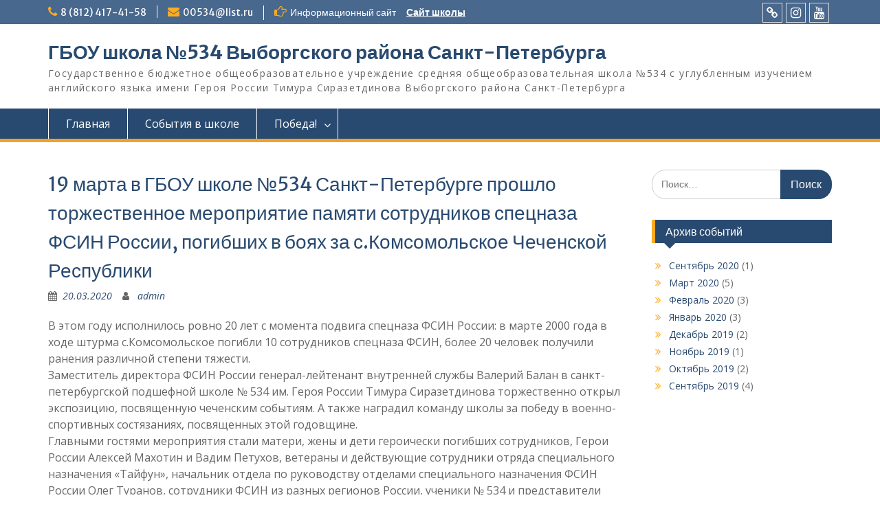

--- FILE ---
content_type: text/html; charset=UTF-8
request_url: http://info.534sch.spb.ru/2020/03/20/19-%D0%BC%D0%B0%D1%80%D1%82%D0%B0-%D0%B2-%D0%B3%D0%B1%D0%BE%D1%83-%D1%88%D0%BA%D0%BE%D0%BB%D0%B5-%E2%84%96534-%D1%81%D0%B0%D0%BD%D0%BA%D1%82-%D0%BF%D0%B5%D1%82%D0%B5%D1%80%D0%B1%D1%83%D1%80%D0%B3/
body_size: 8614
content:
<!DOCTYPE html> <html lang="ru-RU"><head>
	    <meta charset="UTF-8">
    <meta name="viewport" content="width=device-width, initial-scale=1">
    <link rel="profile" href="http://gmpg.org/xfn/11">
    <link rel="pingback" href="http://info.534sch.spb.ru/xmlrpc.php">
    
<title>19 марта в ГБОУ школе №534 Санкт-Петербурге прошло торжественное мероприятие памяти сотрудников спецназа ФСИН России, погибших в боях за с.Комсомольское Чеченской Республики &#8212; ГБОУ школа №534 Выборгского района Санкт-Петербурга</title>
<link rel='dns-prefetch' href='//fonts.googleapis.com' />
<link rel='dns-prefetch' href='//s.w.org' />
<link rel="alternate" type="application/rss+xml" title="ГБОУ школа №534 Выборгского района Санкт-Петербурга &raquo; Лента" href="http://info.534sch.spb.ru/feed/" />
<link rel="alternate" type="application/rss+xml" title="ГБОУ школа №534 Выборгского района Санкт-Петербурга &raquo; Лента комментариев" href="http://info.534sch.spb.ru/comments/feed/" />
		<script type="text/javascript">
			window._wpemojiSettings = {"baseUrl":"https:\/\/s.w.org\/images\/core\/emoji\/12.0.0-1\/72x72\/","ext":".png","svgUrl":"https:\/\/s.w.org\/images\/core\/emoji\/12.0.0-1\/svg\/","svgExt":".svg","source":{"concatemoji":"http:\/\/info.534sch.spb.ru\/wp-includes\/js\/wp-emoji-release.min.js?ver=5.3.20"}};
			!function(e,a,t){var n,r,o,i=a.createElement("canvas"),p=i.getContext&&i.getContext("2d");function s(e,t){var a=String.fromCharCode;p.clearRect(0,0,i.width,i.height),p.fillText(a.apply(this,e),0,0);e=i.toDataURL();return p.clearRect(0,0,i.width,i.height),p.fillText(a.apply(this,t),0,0),e===i.toDataURL()}function c(e){var t=a.createElement("script");t.src=e,t.defer=t.type="text/javascript",a.getElementsByTagName("head")[0].appendChild(t)}for(o=Array("flag","emoji"),t.supports={everything:!0,everythingExceptFlag:!0},r=0;r<o.length;r++)t.supports[o[r]]=function(e){if(!p||!p.fillText)return!1;switch(p.textBaseline="top",p.font="600 32px Arial",e){case"flag":return s([127987,65039,8205,9895,65039],[127987,65039,8203,9895,65039])?!1:!s([55356,56826,55356,56819],[55356,56826,8203,55356,56819])&&!s([55356,57332,56128,56423,56128,56418,56128,56421,56128,56430,56128,56423,56128,56447],[55356,57332,8203,56128,56423,8203,56128,56418,8203,56128,56421,8203,56128,56430,8203,56128,56423,8203,56128,56447]);case"emoji":return!s([55357,56424,55356,57342,8205,55358,56605,8205,55357,56424,55356,57340],[55357,56424,55356,57342,8203,55358,56605,8203,55357,56424,55356,57340])}return!1}(o[r]),t.supports.everything=t.supports.everything&&t.supports[o[r]],"flag"!==o[r]&&(t.supports.everythingExceptFlag=t.supports.everythingExceptFlag&&t.supports[o[r]]);t.supports.everythingExceptFlag=t.supports.everythingExceptFlag&&!t.supports.flag,t.DOMReady=!1,t.readyCallback=function(){t.DOMReady=!0},t.supports.everything||(n=function(){t.readyCallback()},a.addEventListener?(a.addEventListener("DOMContentLoaded",n,!1),e.addEventListener("load",n,!1)):(e.attachEvent("onload",n),a.attachEvent("onreadystatechange",function(){"complete"===a.readyState&&t.readyCallback()})),(n=t.source||{}).concatemoji?c(n.concatemoji):n.wpemoji&&n.twemoji&&(c(n.twemoji),c(n.wpemoji)))}(window,document,window._wpemojiSettings);
		</script>
		<style type="text/css">
img.wp-smiley,
img.emoji {
	display: inline !important;
	border: none !important;
	box-shadow: none !important;
	height: 1em !important;
	width: 1em !important;
	margin: 0 .07em !important;
	vertical-align: -0.1em !important;
	background: none !important;
	padding: 0 !important;
}
</style>
	<link rel='stylesheet' id='wp-block-library-css'  href='http://info.534sch.spb.ru/wp-includes/css/dist/block-library/style.min.css?ver=5.3.20' type='text/css' media='all' />
<link rel='stylesheet' id='wp-block-library-theme-css'  href='http://info.534sch.spb.ru/wp-includes/css/dist/block-library/theme.min.css?ver=5.3.20' type='text/css' media='all' />
<link rel='stylesheet' id='contact-form-7-css'  href='http://info.534sch.spb.ru/wp-content/plugins/contact-form-7/includes/css/styles.css?ver=5.1.7' type='text/css' media='all' />
<link rel='stylesheet' id='fontawesome-css'  href='http://info.534sch.spb.ru/wp-content/themes/education-hub/third-party/font-awesome/css/font-awesome.min.css?ver=4.7.0' type='text/css' media='all' />
<link rel='stylesheet' id='education-hub-google-fonts-css'  href='//fonts.googleapis.com/css?family=Open+Sans%3A600%2C400%2C400italic%2C300%2C100%2C700%7CMerriweather+Sans%3A400%2C700&#038;ver=5.3.20' type='text/css' media='all' />
<link rel='stylesheet' id='education-hub-style-css'  href='http://info.534sch.spb.ru/wp-content/themes/education-hub/style.css?ver=5.3.20' type='text/css' media='all' />
<link rel='stylesheet' id='dflip-icons-style-css'  href='http://info.534sch.spb.ru/wp-content/plugins/3d-flipbook-dflip-lite/assets/css/themify-icons.min.css?ver=1.5.8' type='text/css' media='all' />
<link rel='stylesheet' id='dflip-style-css'  href='http://info.534sch.spb.ru/wp-content/plugins/3d-flipbook-dflip-lite/assets/css/dflip.min.css?ver=1.5.8' type='text/css' media='all' />
<link rel='stylesheet' id='gmedia-global-frontend-css'  href='http://info.534sch.spb.ru/wp-content/plugins/grand-media/assets/gmedia.global.front.css?ver=1.15.0' type='text/css' media='all' />
<script type='text/javascript' data-cfasync="false" src='http://info.534sch.spb.ru/wp-includes/js/jquery/jquery.js?ver=1.12.4-wp'></script>
<script type='text/javascript' src='http://info.534sch.spb.ru/wp-includes/js/jquery/jquery-migrate.min.js?ver=1.4.1'></script>
<script type='text/javascript'>
/* <![CDATA[ */
var GmediaGallery = {"ajaxurl":"http:\/\/info.534sch.spb.ru\/wp-admin\/admin-ajax.php","nonce":"998080fb27","upload_dirurl":"http:\/\/info.534sch.spb.ru\/wp-content\/grand-media","plugin_dirurl":"http:\/\/info.534sch.spb.ru\/wp-content\/grand-media","license":"","license2":"","google_api_key":""};
/* ]]> */
</script>
<script type='text/javascript' src='http://info.534sch.spb.ru/wp-content/plugins/grand-media/assets/gmedia.global.front.js?ver=1.13.0'></script>
<link rel='https://api.w.org/' href='http://info.534sch.spb.ru/wp-json/' />
<link rel="EditURI" type="application/rsd+xml" title="RSD" href="http://info.534sch.spb.ru/xmlrpc.php?rsd" />
<link rel="wlwmanifest" type="application/wlwmanifest+xml" href="http://info.534sch.spb.ru/wp-includes/wlwmanifest.xml" /> 
<link rel='prev' title='10 марта 2020 года  в нашей школе состоялась торжественная линейка, посвященная Тимуру Сиразетдинову' href='http://info.534sch.spb.ru/2020/03/11/10-%d0%bc%d0%b0%d1%80%d1%82%d0%b0-2020-%d0%b3%d0%be%d0%b4%d0%b0-%d0%b2-%d0%bd%d0%b0%d1%88%d0%b5%d0%b9-%d1%88%d0%ba%d0%be%d0%bb%d0%b5-%d1%81%d0%be%d1%81%d1%82%d0%be%d1%8f%d0%bb%d0%b0%d1%81%d1%8c/' />
<link rel='next' title='С Днём Рождения!' href='http://info.534sch.spb.ru/2020/09/28/%d1%81-%d0%b4%d0%bd%d1%91%d0%bc-%d1%80%d0%be%d0%b6%d0%b4%d0%b5%d0%bd%d0%b8%d1%8f/' />
<meta name="generator" content="WordPress 5.3.20" />
<link rel="canonical" href="http://info.534sch.spb.ru/2020/03/20/19-%d0%bc%d0%b0%d1%80%d1%82%d0%b0-%d0%b2-%d0%b3%d0%b1%d0%be%d1%83-%d1%88%d0%ba%d0%be%d0%bb%d0%b5-%e2%84%96534-%d1%81%d0%b0%d0%bd%d0%ba%d1%82-%d0%bf%d0%b5%d1%82%d0%b5%d1%80%d0%b1%d1%83%d1%80%d0%b3/" />
<link rel='shortlink' href='http://info.534sch.spb.ru/?p=184' />
<link rel="alternate" type="application/json+oembed" href="http://info.534sch.spb.ru/wp-json/oembed/1.0/embed?url=http%3A%2F%2Finfo.534sch.spb.ru%2F2020%2F03%2F20%2F19-%25d0%25bc%25d0%25b0%25d1%2580%25d1%2582%25d0%25b0-%25d0%25b2-%25d0%25b3%25d0%25b1%25d0%25be%25d1%2583-%25d1%2588%25d0%25ba%25d0%25be%25d0%25bb%25d0%25b5-%25e2%2584%2596534-%25d1%2581%25d0%25b0%25d0%25bd%25d0%25ba%25d1%2582-%25d0%25bf%25d0%25b5%25d1%2582%25d0%25b5%25d1%2580%25d0%25b1%25d1%2583%25d1%2580%25d0%25b3%2F" />
<link rel="alternate" type="text/xml+oembed" href="http://info.534sch.spb.ru/wp-json/oembed/1.0/embed?url=http%3A%2F%2Finfo.534sch.spb.ru%2F2020%2F03%2F20%2F19-%25d0%25bc%25d0%25b0%25d1%2580%25d1%2582%25d0%25b0-%25d0%25b2-%25d0%25b3%25d0%25b1%25d0%25be%25d1%2583-%25d1%2588%25d0%25ba%25d0%25be%25d0%25bb%25d0%25b5-%25e2%2584%2596534-%25d1%2581%25d0%25b0%25d0%25bd%25d0%25ba%25d1%2582-%25d0%25bf%25d0%25b5%25d1%2582%25d0%25b5%25d1%2580%25d0%25b1%25d1%2583%25d1%2580%25d0%25b3%2F&#038;format=xml" />

<!-- <meta name='GmediaGallery' version='1.17.4/1.8.0' license='' /> -->
<script data-cfasync="false"> var dFlipLocation = "http://info.534sch.spb.ru/wp-content/plugins/3d-flipbook-dflip-lite/assets/"; var dFlipWPGlobal = {"text":{"toggleSound":"Turn on\/off Sound","toggleThumbnails":"Toggle Thumbnails","toggleOutline":"Toggle Outline\/Bookmark","previousPage":"Previous Page","nextPage":"Next Page","toggleFullscreen":"Toggle Fullscreen","zoomIn":"Zoom In","zoomOut":"Zoom Out","toggleHelp":"Toggle Help","singlePageMode":"Single Page Mode","doublePageMode":"Double Page Mode","downloadPDFFile":"Download PDF File","gotoFirstPage":"Goto First Page","gotoLastPage":"Goto Last Page","share":"Share"},"moreControls":"download,pageMode,startPage,endPage,sound","hideControls":"","scrollWheel":"true","backgroundColor":"#777","backgroundImage":"","height":"auto","paddingLeft":"20","paddingRight":"20","controlsPosition":"bottom","duration":800,"soundEnable":"true","enableDownload":"true","webgl":"true","hard":"none","maxTextureSize":"1600","rangeChunkSize":"524288","zoomRatio":1.5,"stiffness":3,"singlePageMode":"0","autoPlay":"false","autoPlayDuration":5000,"autoPlayStart":"false"};</script></head>

<body class="post-template-default single single-post postid-184 single-format-standard wp-embed-responsive site-layout-fluid global-layout-right-sidebar">

	    <div id="page" class="container hfeed site">
    <a class="skip-link screen-reader-text" href="#content">Перейти к содержимому</a>
    	<div id="tophead">
		<div class="container">
			<div id="quick-contact">
									<ul>
													<li class="quick-call"><a href="tel:88124174158">8 (812) 417-41-58</a></li>
																			<li class="quick-email"><a href="mailto:00534@list.ru">00534@list.ru</a></li>
											</ul>
													<div class="top-news">
						<p>
																			<span class="top-news-title">Информационный сайт</span>
																									<a href="http://534sch.spb.ru/">Сайт школы							</a>
												</p>
					</div>
							</div>

			
							<div class="header-social-wrapper">
					<div class="widget education_hub_widget_social"><ul id="menu-%d1%81%d0%be%d1%86%d0%b8%d0%b0%d0%bb%d1%8c%d0%bd%d1%8b%d0%b5-%d1%81%d1%81%d1%8b%d0%bb%d0%ba%d0%b8" class="menu"><li id="menu-item-268" class="menu-item menu-item-type-custom menu-item-object-custom menu-item-268"><a href="https://vk.com/public175780686"><span class="screen-reader-text">Vkontakte</span></a></li>
<li id="menu-item-269" class="menu-item menu-item-type-custom menu-item-object-custom menu-item-269"><a href="https://www.instagram.com/gboushkola534/"><span class="screen-reader-text">Instagram</span></a></li>
<li id="menu-item-270" class="menu-item menu-item-type-custom menu-item-object-custom menu-item-270"><a href="https://www.youtube.com/channel/UCe2_Ks949JWEZsMJyAXETeg/featured"><span class="screen-reader-text">YouTube</span></a></li>
</ul></div>				</div><!-- .header-social-wrapper -->
			
		</div> <!-- .container -->
	</div><!--  #tophead -->

	<header id="masthead" class="site-header" role="banner"><div class="container">			    <div class="site-branding">

		    
										        <div id="site-identity">
					            	              <p class="site-title"><a href="http://info.534sch.spb.ru/" rel="home">ГБОУ школа №534 Выборгского района Санкт-Петербурга</a></p>
	            				
					            <p class="site-description">Государственное бюджетное общеобразовательное учреждение средняя общеобразовательная школа №534 с углубленным изучением английского языка имени Героя России Тимура Сиразетдинова Выборгского района Санкт-Петербурга</p>
					        </div><!-- #site-identity -->
			
	    </div><!-- .site-branding -->

	    	    
        </div><!-- .container --></header><!-- #masthead -->    <div id="main-nav" class="clear-fix">
        <div class="container">
        <nav id="site-navigation" class="main-navigation" role="navigation">
          <button class="menu-toggle" aria-controls="primary-menu" aria-expanded="false"><i class="fa fa-bars"></i>
			Меню</button>
            <div class="wrap-menu-content">
				<div class="menu-main-menu-container"><ul id="primary-menu" class="menu"><li id="menu-item-5" class="menu-item menu-item-type-custom menu-item-object-custom menu-item-5"><a href="http://534sch.spb.ru/">Главная</a></li>
<li id="menu-item-6" class="menu-item menu-item-type-custom menu-item-object-custom menu-item-home menu-item-6"><a href="http://info.534sch.spb.ru/">События в школе</a></li>
<li id="menu-item-215" class="menu-item menu-item-type-post_type menu-item-object-page menu-item-has-children menu-item-215"><a href="http://info.534sch.spb.ru/%d0%bf%d0%be%d0%b1%d0%b5%d0%b4%d0%b0/">Победа!</a>
<ul class="sub-menu">
	<li id="menu-item-221" class="menu-item menu-item-type-post_type menu-item-object-page menu-item-221"><a href="http://info.534sch.spb.ru/%d0%ba%d0%bd%d0%b8%d0%b3%d0%b0-%d0%bf%d0%b0%d0%bc%d1%8f%d1%82%d0%b8/">Книга Памяти</a></li>
</ul>
</li>
</ul></div>            </div><!-- .menu-content -->
        </nav><!-- #site-navigation -->
       </div> <!-- .container -->
    </div> <!-- #main-nav -->
    
	<div id="content" class="site-content"><div class="container"><div class="inner-wrapper">    
	<div id="primary" class="content-area">
		<main id="main" class="site-main" role="main">

		
			
<article id="post-184" class="post-184 post type-post status-publish format-standard hentry category-uncategorized">
	<header class="entry-header">
		<h1 class="entry-title">19 марта в ГБОУ школе №534 Санкт-Петербурге прошло торжественное мероприятие памяти сотрудников спецназа ФСИН России, погибших в боях за с.Комсомольское Чеченской Республики</h1>
		<div class="entry-meta">
			<span class="posted-on"><a href="http://info.534sch.spb.ru/2020/03/20/19-%d0%bc%d0%b0%d1%80%d1%82%d0%b0-%d0%b2-%d0%b3%d0%b1%d0%be%d1%83-%d1%88%d0%ba%d0%be%d0%bb%d0%b5-%e2%84%96534-%d1%81%d0%b0%d0%bd%d0%ba%d1%82-%d0%bf%d0%b5%d1%82%d0%b5%d1%80%d0%b1%d1%83%d1%80%d0%b3/" rel="bookmark"><time class="entry-date published" datetime="2020-03-20T12:09:59+03:00">20.03.2020</time><time class="updated" datetime="2022-01-09T13:43:22+03:00">09.01.2022</time></a></span><span class="byline"> <span class="author vcard"><a class="url fn n" href="http://info.534sch.spb.ru/author/admin/">admin</a></span></span>		</div><!-- .entry-meta -->
	</header><!-- .entry-header -->

	<div class="entry-content">
    		<p>В этом году исполнилось ровно 20 лет с момента подвига спецназа ФСИН России: в марте 2000 года в ходе штурма с.Комсомольское погибли 10 сотрудников спецназа ФСИН, более 20 человек получили ранения различной степени тяжести.<br />
Заместитель директора ФСИН России генерал-лейтенант внутренней службы Валерий Балан в санкт-петербургской подшефной школе № 534 им. Героя России Тимура Сиразетдинова торжественно открыл экспозицию, посвященную чеченским событиям. А также наградил команду школы за победу в военно-спортивных состязаниях, посвященных этой годовщине.<br />
Главными гостями мероприятия стали матери, жены и дети героически погибших сотрудников, Герои России Алексей Махотин и Вадим Петухов, ветераны и действующие сотрудники отряда специального назначения «Тайфун», начальник отдела по руководству отделами специального назначения ФСИН России Олег Туранов, сотрудники ФСИН из разных регионов России, ученики № 534 и представители военно-патриотических клубов России.<br />
Открывая мероприятие, заместитель директора ФСИН России Валерий Балан напомнил школьникам и гостям мероприятия о страшных событиях, произошедших в поселке Комсомольское 20 лет назад, о героизме и самоотверженности сражавшихся в тех боях сотрудников отрядов специального назначения.<br />
Начальник УФСИН России по г.Санкт-Петербургу и Ленинградской области Игорь Потапенко поблагодарил директора школы Марину Владимировну Бельскую за огромную проделанную работу по увековечению памяти Тимура Сиразетдинова и торжественно передал музею школы специально изданные к этой памятной дате книгу «Комсомольское. Подвиг. Слава. Мужество», новый документальный фильм «Комсомольское. Любой ценой» и памятный знак.</p>
<div class="gmedia_gallery phantom_module is_bot" id="GmediaGallery_20" data-gmid="20" data-module="phantom"><style type='text/css' class='gmedia_module_style_import'>@import url('http://info.534sch.spb.ru/wp-content/plugins/grand-media/module/phantom/css/style.css?v=3.21') all;</style>    <div class="gmPhantom_Container noLightbox" >
                <div class="gmPhantom_thumbsWrapper gmPhantom_ThumbScale gmPhantom_LabelHover">
                        <div class="gmPhantom_ThumbContainer gmPhantom_ThumbLoader" data-id="110" data-post_id="194" data-ratio="1.5" data-type="image" data-ext="jpg" data-views="25" data-likes="0" data-cc="0" data-post_link="http://info.534sch.spb.ru/gmedia/9_2-jpg/">
                <a href="http://info.534sch.spb.ru/wp-content/grand-media/image/9_2.jpg" class="gmPhantom_Thumb"><img class="noLazy" src="http://info.534sch.spb.ru/wp-content/grand-media/image/thumb/9_2.jpg" data-src="http://info.534sch.spb.ru/wp-content/grand-media/image/9_2.jpg" alt="9"/></a>
                                    <div class="gmPhantom_ThumbLabel"><span class="gmPhantom_ThumbLabel_title">9</span></div>
                                    <div style="display:none;" class="gmPhantom_Details">
                                            <div class="gmPhantom_description">
                            <div class="gmPhantom_title">9</div>
                            <div class="gmPhantom_text"></div>
                        </div>
                                                            <div class="gmPhantom_terms">
                                                    <div class="gmPhantom_other_terms">
                                <table class="gmPhantom_other_terms_table">
                                                                            <tr class="gmPhantom_term_row_">
                                            <td class="gmPhantom_term_key">Альбом</td>
                                            <td class="gmPhantom_term_value"><a href="/2020/03/20/19-марта-в-гбоу-школе-№534-санкт-петербург/?gm20[album__in]=20" class="gmPhantom_alb">19 марта в ГБОУ школе №534 Санкт-Петербурге прошло торжественное мероприятие памяти сотрудников спецназа ФСИН России, погибших в боях за с.Комсомольское Чеченской Республики</a></td>
                                        </tr>
                                                                    </table>
                            </div>
                                                </div>
                </div>
                </div>            <div class="gmPhantom_ThumbContainer gmPhantom_ThumbLoader" data-id="109" data-post_id="193" data-ratio="1.5" data-type="image" data-ext="jpg" data-views="19" data-likes="0" data-cc="0" data-post_link="http://info.534sch.spb.ru/gmedia/8_3-jpg/">
                <a href="http://info.534sch.spb.ru/wp-content/grand-media/image/8_3.jpg" class="gmPhantom_Thumb"><img class="noLazy" src="http://info.534sch.spb.ru/wp-content/grand-media/image/thumb/8_3.jpg" data-src="http://info.534sch.spb.ru/wp-content/grand-media/image/8_3.jpg" alt="8"/></a>
                                    <div class="gmPhantom_ThumbLabel"><span class="gmPhantom_ThumbLabel_title">8</span></div>
                                    <div style="display:none;" class="gmPhantom_Details">
                                            <div class="gmPhantom_description">
                            <div class="gmPhantom_title">8</div>
                            <div class="gmPhantom_text"></div>
                        </div>
                                                            <div class="gmPhantom_terms">
                                                    <div class="gmPhantom_other_terms">
                                <table class="gmPhantom_other_terms_table">
                                                                            <tr class="gmPhantom_term_row_">
                                            <td class="gmPhantom_term_key">Альбом</td>
                                            <td class="gmPhantom_term_value"><a href="/2020/03/20/19-марта-в-гбоу-школе-№534-санкт-петербург/?gm20[album__in]=20" class="gmPhantom_alb">19 марта в ГБОУ школе №534 Санкт-Петербурге прошло торжественное мероприятие памяти сотрудников спецназа ФСИН России, погибших в боях за с.Комсомольское Чеченской Республики</a></td>
                                        </tr>
                                                                    </table>
                            </div>
                                                </div>
                </div>
                </div>            <div class="gmPhantom_ThumbContainer gmPhantom_ThumbLoader" data-id="108" data-post_id="192" data-ratio="0.66666666666667" data-type="image" data-ext="jpg" data-views="17" data-likes="0" data-cc="0" data-post_link="http://info.534sch.spb.ru/gmedia/7_6-jpg/">
                <a href="http://info.534sch.spb.ru/wp-content/grand-media/image/7_6.jpg" class="gmPhantom_Thumb"><img class="noLazy" src="http://info.534sch.spb.ru/wp-content/grand-media/image/thumb/7_6.jpg" data-src="http://info.534sch.spb.ru/wp-content/grand-media/image/7_6.jpg" alt="7"/></a>
                                    <div class="gmPhantom_ThumbLabel"><span class="gmPhantom_ThumbLabel_title">7</span></div>
                                    <div style="display:none;" class="gmPhantom_Details">
                                            <div class="gmPhantom_description">
                            <div class="gmPhantom_title">7</div>
                            <div class="gmPhantom_text"></div>
                        </div>
                                                            <div class="gmPhantom_terms">
                                                    <div class="gmPhantom_other_terms">
                                <table class="gmPhantom_other_terms_table">
                                                                            <tr class="gmPhantom_term_row_">
                                            <td class="gmPhantom_term_key">Альбом</td>
                                            <td class="gmPhantom_term_value"><a href="/2020/03/20/19-марта-в-гбоу-школе-№534-санкт-петербург/?gm20[album__in]=20" class="gmPhantom_alb">19 марта в ГБОУ школе №534 Санкт-Петербурге прошло торжественное мероприятие памяти сотрудников спецназа ФСИН России, погибших в боях за с.Комсомольское Чеченской Республики</a></td>
                                        </tr>
                                                                    </table>
                            </div>
                                                </div>
                </div>
                </div>            <div class="gmPhantom_ThumbContainer gmPhantom_ThumbLoader" data-id="107" data-post_id="191" data-ratio="1.5" data-type="image" data-ext="jpg" data-views="17" data-likes="0" data-cc="0" data-post_link="http://info.534sch.spb.ru/gmedia/6_7-jpg/">
                <a href="http://info.534sch.spb.ru/wp-content/grand-media/image/6_7.jpg" class="gmPhantom_Thumb"><img class="noLazy" src="http://info.534sch.spb.ru/wp-content/grand-media/image/thumb/6_7.jpg" data-src="http://info.534sch.spb.ru/wp-content/grand-media/image/6_7.jpg" alt="6"/></a>
                                    <div class="gmPhantom_ThumbLabel"><span class="gmPhantom_ThumbLabel_title">6</span></div>
                                    <div style="display:none;" class="gmPhantom_Details">
                                            <div class="gmPhantom_description">
                            <div class="gmPhantom_title">6</div>
                            <div class="gmPhantom_text"></div>
                        </div>
                                                            <div class="gmPhantom_terms">
                                                    <div class="gmPhantom_other_terms">
                                <table class="gmPhantom_other_terms_table">
                                                                            <tr class="gmPhantom_term_row_">
                                            <td class="gmPhantom_term_key">Альбом</td>
                                            <td class="gmPhantom_term_value"><a href="/2020/03/20/19-марта-в-гбоу-школе-№534-санкт-петербург/?gm20[album__in]=20" class="gmPhantom_alb">19 марта в ГБОУ школе №534 Санкт-Петербурге прошло торжественное мероприятие памяти сотрудников спецназа ФСИН России, погибших в боях за с.Комсомольское Чеченской Республики</a></td>
                                        </tr>
                                                                    </table>
                            </div>
                                                </div>
                </div>
                </div>            <div class="gmPhantom_ThumbContainer gmPhantom_ThumbLoader" data-id="106" data-post_id="190" data-ratio="1.5" data-type="image" data-ext="jpg" data-views="22" data-likes="0" data-cc="0" data-post_link="http://info.534sch.spb.ru/gmedia/5_9-jpg/">
                <a href="http://info.534sch.spb.ru/wp-content/grand-media/image/5_9.jpg" class="gmPhantom_Thumb"><img class="noLazy" src="http://info.534sch.spb.ru/wp-content/grand-media/image/thumb/5_9.jpg" data-src="http://info.534sch.spb.ru/wp-content/grand-media/image/5_9.jpg" alt="5"/></a>
                                    <div class="gmPhantom_ThumbLabel"><span class="gmPhantom_ThumbLabel_title">5</span></div>
                                    <div style="display:none;" class="gmPhantom_Details">
                                            <div class="gmPhantom_description">
                            <div class="gmPhantom_title">5</div>
                            <div class="gmPhantom_text"></div>
                        </div>
                                                            <div class="gmPhantom_terms">
                                                    <div class="gmPhantom_other_terms">
                                <table class="gmPhantom_other_terms_table">
                                                                            <tr class="gmPhantom_term_row_">
                                            <td class="gmPhantom_term_key">Альбом</td>
                                            <td class="gmPhantom_term_value"><a href="/2020/03/20/19-марта-в-гбоу-школе-№534-санкт-петербург/?gm20[album__in]=20" class="gmPhantom_alb">19 марта в ГБОУ школе №534 Санкт-Петербурге прошло торжественное мероприятие памяти сотрудников спецназа ФСИН России, погибших в боях за с.Комсомольское Чеченской Республики</a></td>
                                        </tr>
                                                                    </table>
                            </div>
                                                </div>
                </div>
                </div>            <div class="gmPhantom_ThumbContainer gmPhantom_ThumbLoader" data-id="105" data-post_id="189" data-ratio="0.66666666666667" data-type="image" data-ext="jpg" data-views="21" data-likes="0" data-cc="0" data-post_link="http://info.534sch.spb.ru/gmedia/4_11-jpg/">
                <a href="http://info.534sch.spb.ru/wp-content/grand-media/image/4_11.jpg" class="gmPhantom_Thumb"><img class="noLazy" src="http://info.534sch.spb.ru/wp-content/grand-media/image/thumb/4_11.jpg" data-src="http://info.534sch.spb.ru/wp-content/grand-media/image/4_11.jpg" alt="4"/></a>
                                    <div class="gmPhantom_ThumbLabel"><span class="gmPhantom_ThumbLabel_title">4</span></div>
                                    <div style="display:none;" class="gmPhantom_Details">
                                            <div class="gmPhantom_description">
                            <div class="gmPhantom_title">4</div>
                            <div class="gmPhantom_text"></div>
                        </div>
                                                            <div class="gmPhantom_terms">
                                                    <div class="gmPhantom_other_terms">
                                <table class="gmPhantom_other_terms_table">
                                                                            <tr class="gmPhantom_term_row_">
                                            <td class="gmPhantom_term_key">Альбом</td>
                                            <td class="gmPhantom_term_value"><a href="/2020/03/20/19-марта-в-гбоу-школе-№534-санкт-петербург/?gm20[album__in]=20" class="gmPhantom_alb">19 марта в ГБОУ школе №534 Санкт-Петербурге прошло торжественное мероприятие памяти сотрудников спецназа ФСИН России, погибших в боях за с.Комсомольское Чеченской Республики</a></td>
                                        </tr>
                                                                    </table>
                            </div>
                                                </div>
                </div>
                </div>            <div class="gmPhantom_ThumbContainer gmPhantom_ThumbLoader" data-id="104" data-post_id="188" data-ratio="1.5" data-type="image" data-ext="jpg" data-views="16" data-likes="0" data-cc="0" data-post_link="http://info.534sch.spb.ru/gmedia/3_11-jpg/">
                <a href="http://info.534sch.spb.ru/wp-content/grand-media/image/3_11.jpg" class="gmPhantom_Thumb"><img class="noLazy" src="http://info.534sch.spb.ru/wp-content/grand-media/image/thumb/3_11.jpg" data-src="http://info.534sch.spb.ru/wp-content/grand-media/image/3_11.jpg" alt="3"/></a>
                                    <div class="gmPhantom_ThumbLabel"><span class="gmPhantom_ThumbLabel_title">3</span></div>
                                    <div style="display:none;" class="gmPhantom_Details">
                                            <div class="gmPhantom_description">
                            <div class="gmPhantom_title">3</div>
                            <div class="gmPhantom_text"></div>
                        </div>
                                                            <div class="gmPhantom_terms">
                                                    <div class="gmPhantom_other_terms">
                                <table class="gmPhantom_other_terms_table">
                                                                            <tr class="gmPhantom_term_row_">
                                            <td class="gmPhantom_term_key">Альбом</td>
                                            <td class="gmPhantom_term_value"><a href="/2020/03/20/19-марта-в-гбоу-школе-№534-санкт-петербург/?gm20[album__in]=20" class="gmPhantom_alb">19 марта в ГБОУ школе №534 Санкт-Петербурге прошло торжественное мероприятие памяти сотрудников спецназа ФСИН России, погибших в боях за с.Комсомольское Чеченской Республики</a></td>
                                        </tr>
                                                                    </table>
                            </div>
                                                </div>
                </div>
                </div>            <div class="gmPhantom_ThumbContainer gmPhantom_ThumbLoader" data-id="103" data-post_id="187" data-ratio="1.5" data-type="image" data-ext="jpg" data-views="21" data-likes="0" data-cc="0" data-post_link="http://info.534sch.spb.ru/gmedia/2_12-jpg/">
                <a href="http://info.534sch.spb.ru/wp-content/grand-media/image/2_12.jpg" class="gmPhantom_Thumb"><img class="noLazy" src="http://info.534sch.spb.ru/wp-content/grand-media/image/thumb/2_12.jpg" data-src="http://info.534sch.spb.ru/wp-content/grand-media/image/2_12.jpg" alt="2"/></a>
                                    <div class="gmPhantom_ThumbLabel"><span class="gmPhantom_ThumbLabel_title">2</span></div>
                                    <div style="display:none;" class="gmPhantom_Details">
                                            <div class="gmPhantom_description">
                            <div class="gmPhantom_title">2</div>
                            <div class="gmPhantom_text"></div>
                        </div>
                                                            <div class="gmPhantom_terms">
                                                    <div class="gmPhantom_other_terms">
                                <table class="gmPhantom_other_terms_table">
                                                                            <tr class="gmPhantom_term_row_">
                                            <td class="gmPhantom_term_key">Альбом</td>
                                            <td class="gmPhantom_term_value"><a href="/2020/03/20/19-марта-в-гбоу-школе-№534-санкт-петербург/?gm20[album__in]=20" class="gmPhantom_alb">19 марта в ГБОУ школе №534 Санкт-Петербурге прошло торжественное мероприятие памяти сотрудников спецназа ФСИН России, погибших в боях за с.Комсомольское Чеченской Республики</a></td>
                                        </tr>
                                                                    </table>
                            </div>
                                                </div>
                </div>
                </div>            <div class="gmPhantom_ThumbContainer gmPhantom_ThumbLoader" data-id="102" data-post_id="186" data-ratio="1.3333333333333" data-type="image" data-ext="jpg" data-views="27" data-likes="0" data-cc="0" data-post_link="http://info.534sch.spb.ru/gmedia/1_14-jpg/">
                <a href="http://info.534sch.spb.ru/wp-content/grand-media/image/1_14.jpg" class="gmPhantom_Thumb"><img class="noLazy" src="http://info.534sch.spb.ru/wp-content/grand-media/image/thumb/1_14.jpg" data-src="http://info.534sch.spb.ru/wp-content/grand-media/image/1_14.jpg" alt="1"/></a>
                                    <div class="gmPhantom_ThumbLabel"><span class="gmPhantom_ThumbLabel_title">1</span></div>
                                    <div style="display:none;" class="gmPhantom_Details">
                                            <div class="gmPhantom_description">
                            <div class="gmPhantom_title">1</div>
                            <div class="gmPhantom_text"></div>
                        </div>
                                                            <div class="gmPhantom_terms">
                                                    <div class="gmPhantom_other_terms">
                                <table class="gmPhantom_other_terms_table">
                                                                            <tr class="gmPhantom_term_row_">
                                            <td class="gmPhantom_term_key">Альбом</td>
                                            <td class="gmPhantom_term_value"><a href="/2020/03/20/19-марта-в-гбоу-школе-№534-санкт-петербург/?gm20[album__in]=20" class="gmPhantom_alb">19 марта в ГБОУ школе №534 Санкт-Петербурге прошло торжественное мероприятие памяти сотрудников спецназа ФСИН России, погибших в боях за с.Комсомольское Чеченской Республики</a></td>
                                        </tr>
                                                                    </table>
                            </div>
                                                </div>
                </div>
                </div>        </div>
    </div>
</div>
			</div><!-- .entry-content -->

	<footer class="entry-footer">
			</footer><!-- .entry-footer -->
</article><!-- #post-## -->


			
	<nav class="navigation post-navigation" role="navigation" aria-label="Записи">
		<h2 class="screen-reader-text">Навигация по записям</h2>
		<div class="nav-links"><div class="nav-previous"><a href="http://info.534sch.spb.ru/2020/03/11/10-%d0%bc%d0%b0%d1%80%d1%82%d0%b0-2020-%d0%b3%d0%be%d0%b4%d0%b0-%d0%b2-%d0%bd%d0%b0%d1%88%d0%b5%d0%b9-%d1%88%d0%ba%d0%be%d0%bb%d0%b5-%d1%81%d0%be%d1%81%d1%82%d0%be%d1%8f%d0%bb%d0%b0%d1%81%d1%8c/" rel="prev">10 марта 2020 года  в нашей школе состоялась торжественная линейка, посвященная Тимуру Сиразетдинову</a></div><div class="nav-next"><a href="http://info.534sch.spb.ru/2020/09/28/%d1%81-%d0%b4%d0%bd%d1%91%d0%bc-%d1%80%d0%be%d0%b6%d0%b4%d0%b5%d0%bd%d0%b8%d1%8f/" rel="next">С Днём Рождения!</a></div></div>
	</nav>
			
		
		</main><!-- #main -->
	</div><!-- #primary -->

<div id="sidebar-primary" class="widget-area" role="complementary">
	    <aside id="search-2" class="widget widget_search"><form role="search" method="get" class="search-form" action="http://info.534sch.spb.ru/">
	      <label>
	        <span class="screen-reader-text">Искать:</span>
	        <input type="search" class="search-field" placeholder="Поиск…" value="" name="s" title="Искать:" />
	      </label>
	      <input type="submit" class="search-submit" value="Поиск" />
	    </form></aside><aside id="archives-4" class="widget widget_archive"><h2 class="widget-title">Архив событий</h2>		<ul>
				<li><a href='http://info.534sch.spb.ru/2020/09/'>Сентябрь 2020</a>&nbsp;(1)</li>
	<li><a href='http://info.534sch.spb.ru/2020/03/'>Март 2020</a>&nbsp;(5)</li>
	<li><a href='http://info.534sch.spb.ru/2020/02/'>Февраль 2020</a>&nbsp;(3)</li>
	<li><a href='http://info.534sch.spb.ru/2020/01/'>Январь 2020</a>&nbsp;(3)</li>
	<li><a href='http://info.534sch.spb.ru/2019/12/'>Декабрь 2019</a>&nbsp;(2)</li>
	<li><a href='http://info.534sch.spb.ru/2019/11/'>Ноябрь 2019</a>&nbsp;(1)</li>
	<li><a href='http://info.534sch.spb.ru/2019/10/'>Октябрь 2019</a>&nbsp;(2)</li>
	<li><a href='http://info.534sch.spb.ru/2019/09/'>Сентябрь 2019</a>&nbsp;(4)</li>
		</ul>
			</aside>	</div><!-- #sidebar-primary -->
</div><!-- .inner-wrapper --></div><!-- .container --></div><!-- #content -->
	<footer id="colophon" class="site-footer" role="contentinfo"><div class="container">    
	    	    	      <div class="copyright">
	        Авторские права защищены.	      </div><!-- .copyright -->
	    	    <div class="site-info">
	      <a href="https://ru.wordpress.org/">Работает на WordPress</a>
	      <span class="sep"> | </span>
			Education Hub автор: <a href="https://wenthemes.com/" rel="designer" target="_blank">WEN Themes</a>	    </div><!-- .site-info -->
	    	</div><!-- .container --></footer><!-- #colophon -->
</div><!-- #page --><a href="#page" class="scrollup" id="btn-scrollup"><i class="fa fa-chevron-up"></i></a>

<style type='text/css' class='gmedia_assets_style_import'>
@import url('http://info.534sch.spb.ru/wp-content/plugins/grand-media/assets/mag-popup/magnific-popup.css') all;
</style>
<script type='text/javascript'>
/* <![CDATA[ */
var wpcf7 = {"apiSettings":{"root":"http:\/\/info.534sch.spb.ru\/wp-json\/contact-form-7\/v1","namespace":"contact-form-7\/v1"}};
/* ]]> */
</script>
<script type='text/javascript' src='http://info.534sch.spb.ru/wp-content/plugins/contact-form-7/includes/js/scripts.js?ver=5.1.7'></script>
<script type='text/javascript' src='http://info.534sch.spb.ru/wp-content/themes/education-hub/js/skip-link-focus-fix.min.js?ver=20130115'></script>
<script type='text/javascript' src='http://info.534sch.spb.ru/wp-content/themes/education-hub/third-party/cycle2/js/jquery.cycle2.min.js?ver=2.1.6'></script>
<script type='text/javascript' src='http://info.534sch.spb.ru/wp-content/themes/education-hub/js/custom.min.js?ver=1.0'></script>
<script type='text/javascript'>
/* <![CDATA[ */
var EducationHubScreenReaderText = {"expand":"<span class=\"screen-reader-text\">\u0440\u0430\u0441\u043a\u0440\u044b\u0442\u044c \u0434\u043e\u0447\u0435\u0440\u043d\u0435\u0435 \u043c\u0435\u043d\u044e<\/span>","collapse":"<span class=\"screen-reader-text\">\u0441\u0432\u0435\u0440\u043d\u0443\u0442\u044c \u0434\u043e\u0447\u0435\u0440\u043d\u0435\u0435 \u043c\u0435\u043d\u044e<\/span>"};
/* ]]> */
</script>
<script type='text/javascript' src='http://info.534sch.spb.ru/wp-content/themes/education-hub/js/navigation.min.js?ver=20120206'></script>
<script type='text/javascript' data-cfasync="false" src='http://info.534sch.spb.ru/wp-content/plugins/3d-flipbook-dflip-lite/assets/js/dflip.min.js?ver=1.5.8'></script>
<script type='text/javascript' src='http://info.534sch.spb.ru/wp-includes/js/wp-embed.min.js?ver=5.3.20'></script>
<script type='text/javascript' src='http://info.534sch.spb.ru/wp-content/plugins/grand-media/assets/mag-popup/jquery.magnific-popup.min.js?ver=1.1.0'></script>
<script type='text/javascript' src='http://info.534sch.spb.ru/wp-content/plugins/grand-media/module/phantom/js/jquery.gmPhantom.js?ver=3.21'></script>
</body>
</html>
